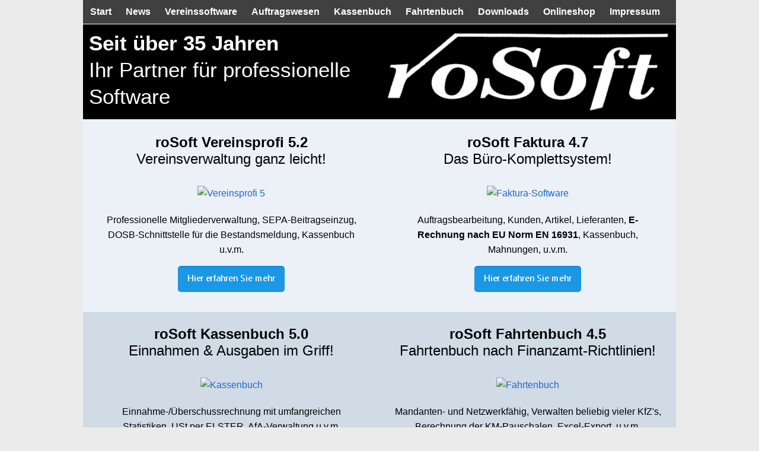

--- FILE ---
content_type: text/html; charset=ISO-8859-1
request_url: http://www.rosoft.de/index.php
body_size: 1732
content:
<!DOCTYPE HTML>
<head>
<meta http-equiv="Content-Type" content="text/html; charset=iso-8859-1">
<title>roSoft · Professionelle Software seit mehr als 30 Jahren - Faktura / Vereinsverwaltung / Kassenbuch</title>  
<META name="keywords" content="verein, mitglieder, sepa, dosb, erhebung, spenden, geldzuwendung, sachzuwendung, rosoft, vereinsprofi, dtaus, statistiken, serienbrief, serienmail, e-mail, faktura, rechnung, mahnung">
<META name="description" content="Professionelle Software für Vereine, Gewerbetreibende, Einzelhandel u.v.m. Kostenloser Download und 30 Tage Testzeit!">  
<meta name="msvalidate.01" content="5E4EA6456D8E3C273092AD872BB6F1CF" />
<link href="css/main.css" rel="stylesheet" type="text/css">
<link rel="shortcut icon" href="https://www.rosoft.de/favicon.ico" />
</head>
<body>
<div id="pagecontainer">
  <div id="headline">
	&nbsp;&nbsp;&nbsp;<a href="./" class="hnav">Start</a>
	&nbsp;&nbsp;&nbsp;&nbsp;&nbsp;<a href="news.php" class="hnav">News</a>
    &nbsp;&nbsp;&nbsp;&nbsp;&nbsp;<a href="./vereinsprofi" target="_blank" class="hnav">Vereinssoftware</a>
	&nbsp;&nbsp;&nbsp;&nbsp;&nbsp;<a href="./faktura4" target="_blank" class="hnav">Auftragswesen</a>
    &nbsp;&nbsp;&nbsp;&nbsp;&nbsp;<a href="./kassenbuch5" target="_blank" class="hnav">Kassenbuch</a>
    &nbsp;&nbsp;&nbsp;&nbsp;&nbsp;<a href="./fahrtenbuch" target="_blank" class="hnav">Fahrtenbuch</a>
    &nbsp;&nbsp;&nbsp;&nbsp;&nbsp;<a href="download-testversionen.php" class="hnav">Downloads</a>
    &nbsp;&nbsp;&nbsp;&nbsp;&nbsp;<a href="https://shop.rosoft.de" target="_blank" class="hnav">Onlineshop</a>
    &nbsp;&nbsp;&nbsp;&nbsp;&nbsp;<a href="impressum.php" class="hnav">Impressum</a>
  </div>
  <div id="header">
    <div style='float:right;height:160px;width:500px;background-color:black;'><a href="index.php"><img src="images/logo/rosoft_500x151.gif" width="500" height="151" alt="roSoft" title="rosoft.de - Startseite" border="0" style="float:right;margin-top:5px;"></a></div>
	<div style='margin-left:10px;margin-top:10px;'>
	<b>Seit über 35 Jahren</b><br>
	Ihr Partner für professionelle Software
	</div>
  </div>
  
<div style='padding-bottom:40px;'>
    <div style='margin-top:1px;background-color:#ECF0F7;padding:25px;'>
	  <div style='float:right;width:450px;'>
        <span style="font-size:18pt;"><b>roSoft Faktura 4.7</b><br>Das Büro-Komplettsystem!</span><br>
		<a href="./faktura4" target="_blank"><img src="images/start_faktura.jpg" width="450" height=232" alt="Faktura-Software" title="roSoft Faktura 4.7" border="0" style='margin-top:30px;margin-bottom:20px;' /></a><br>
		Auftragsbearbeitung, Kunden, Artikel, Lieferanten, <b>E-Rechnung nach EU Norm EN 16931</b>, Kassenbuch, Mahnungen, u.v.m.<br>
		<a href="./faktura4" target="_blank"><img src="images/btn_details.gif" width="180" height="44" alt="Details" title="Details anzeigen" border="0" style="margin-top:15px;" /></a>
	  </div>

	  <div style='width:450px;'>
        <span style="font-size:18pt;"><b>roSoft Vereinsprofi 5.2</b><br>Vereinsverwaltung ganz leicht!</span><br>
		<a href="./vereinsprofi" target="_blank"><img src="images/start_verein5.jpg" width="450" height=232" alt="Vereinsprofi 5" title="roSoft Vereinsprofi 5.2" border="0" style='margin-top:30px;margin-bottom:20px;' /></a><br>
		Professionelle Mitgliederverwaltung, SEPA-Beitragseinzug, DOSB-Schnittstelle für die Bestandsmeldung, Kassenbuch u.v.m.<br>
		<a href="./vereinsprofi" target="_blank"><img src="images/btn_details.gif" width="180" height="44" alt="Details" title="Details anzeigen" border="0" style="margin-top:15px;" /></a>
	  </div>
	</div>

    <div style='margin-top:1px;background-color:#D1DBE6;padding:25px;'>
	  <div style='float:right;width:450px;'>
        <span style="font-size:18pt;"><b>roSoft Fahrtenbuch 4.5</b><br>Fahrtenbuch nach Finanzamt-Richtlinien!</span><br>
		<a href="./fahrtenbuch" target="_blank"><img src="images/start_fahrtenbuch01.jpg" width="450" height=232" alt="Fahrtenbuch" title="roSoft Fahrtenbuch 4.5" border="0" style='margin-top:30px;margin-bottom:20px;' /></a><br>
		Mandanten- und Netzwerkfähig, Verwalten beliebig vieler KfZ's, Berechnung der KM-Pauschalen, Excel-Export, u.v.m.<br>
		<a href="./fahrtenbuch" target="_blank"><img src="images/btn_details.gif" width="180" height="44" alt="Details" title="Details anzeigen" border="0" style="margin-top:15px;" /></a>
	  </div>

	  <div style='width:450px;'>
        <span style="font-size:18pt;"><b>roSoft Kassenbuch 5.0</b><br>Einnahmen &amp; Ausgaben im Griff!</span><br>
		<a href="./kassenbuch5" target="_blank"><img src="images/start_kassenbuch.jpg" width="450" height=232" alt="Kassenbuch" title="rosoft Kassenbuch 4.7" border="0" style='margin-top:30px;margin-bottom:20px;' /></a><br>
		Einnahme-/Überschussrechnung mit umfangreichen Statistiken, USt per ELSTER, AfA-Verwaltung u.v.m.<br>
		<a href="./kassenbuch5" target="_blank"><img src="images/btn_details.gif" width="180" height="44" alt="Details" title="Details anzeigen" border="0" style="margin-top:15px;" /></a>
	  </div>
	</div>

  </div>
  <div id="footer">
    <div style="float:right;"><a href="index.php" class="hnav">www.rosoft.de</a>&nbsp;&nbsp;&nbsp;&nbsp;&nbsp;</div>
    &nbsp;&nbsp;&nbsp;&nbsp;&nbsp;Copyright &copy; 1999-2026 roSoft, Dieter Otter  
	&nbsp;&nbsp;&nbsp;&nbsp;&nbsp;<a href="impressum.php" class="hnav" style="font-weight:normal;">Impressum</a>&nbsp;&nbsp;|&nbsp;&nbsp;<a href="datenschutz.php" class="hnav" style="font-weight:normal;">Datenschutz</a>
  </div>
</div>
</body>
</html>

--- FILE ---
content_type: text/css
request_url: http://www.rosoft.de/css/main.css
body_size: 2059
content:
/* ======== Allgemeine TAG-Anpassungen ========== */
* {
margin: 0;
padding:0;
border: 0;
}

html {
margin:0;
padding:0;
height:100.0%;
overflow-y:scroll;
}

body {
height: 100%;
margin: 0;
padding:0;
background: #EBEBEB;
text-align: center;
font-family: "Segoe UI", Verdana, Arial, Helvetica, sans-serif;
font-size:75%
font-size: 9pt;
color: #000;
line-height: 1.60em;
}

a:link, a:active, a:visited   { 
text-decoration: none; 
color: #1B68D1; 
font-weight: normal 
}

a:hover   { 
text-decoration: underline; 
color: #FF4040; 
font-weight: normal
}

em {	 	 
	 font-style: normal;
	 font-weight: bold;
	 }

ul {
	list-style-type: disc;
	padding-left: 30px;
}

li {
	line-height: 2em;
}
	 
h1 {	
	font-size: 16pt;
	font-weight: normal;		
	margin: 0px;
	margin-bottom:10px;
	padding: 0px;				
	}	

h1.text {
	display: block; 
	width: 800px; 
	max-height: 30px; 
	line-height: 1.75em;
	vertical-align: middle; 
	background: url(../images/design/kopfleiste_unten.jpg) no-repeat 328px 0px;	
}
	
h2 {	 
	 font-size: 10pt;
	 font-weight: bold;	 
	}	 

h2.section {
	border-bottom:1px solid #808080;
	margin-top:10px;
	margin-bottom:10px;
}

hr {
     color: #808080;
     width: 100%;
     height: 2px;
    }	
	
table {      
	 text-decoration: none; 	 
	 color: black; 
	}	  	 
	
p {
padding: 8px 5px 8px 0;
text-align: justify;
}

select {
	border: 1px solid #000;
}

.inputbox {
	border: 1px solid #72B7FF;
	background-color: white;
  height:20px;
  margin:1px;
  padding:1px;
  padding-left:3px;
}
.button1 {
  border:1px solid #ACACAC;
  height:24px;
  display:block;
  text-align:center;
  margin:1px;
  padding:2px;
  background: #D6E7EF url(../images/design/button-normal.gif);
  background-repeat:repeat-x;  
}
.button1:hover {
  border:1px solid #7EB4EA;
  background: #E7E7E7 url(../images/design/button-hover.gif);
  background-repeat:repeat-x;  
}

a.hnav { text-decoration: none; font-weight: bold; color:#FFFFFF; } 
a.hnav:hover { text-decoration: none; font-weight: bold; color:#1B68D1; } 


/* ========= Definition der Container-Elemente ============ */


#pagecontainer {
  width:1000px;
  min-height:100%;
  margin:0 auto;
  position:relative;
  height: auto !important;
  background:#fff;
}
#hauptcontainer {
  width:1000px;
  padding:0;
  margin:0 auto;
  text-align:left;
  background:#fff;
  color:#000;
  overflow:hidden;
  padding-bottom:75px;
}

#header {
  width:1000px;
  height:160px; 
  /*background-image:url(../images/design/kopfleiste_oben.jpg); */
  text-align:left;
  border-top:1px solid white;
  font-size:26pt;
  line-height:1.3em;
  background-color:black;
  color:#FFFFFF;'
}

#content {
  padding:25px;
  text-align:left;
  color:#404040;
  padding-bottom:40px;
}

#navigation {
  width:195px;
  float:left;
}

#footer {
  position:absolute;
  bottom:0;
  width:1000px;
  height:40px;
  font-size:10pt;
  line-height:1.3em;
  margin:0 auto;
  padding:0px;
  border:0;
 /* background:#000033 url(../images/design/gradient-footer.jpg) 0 0; */
  text-align:left;
  background-color:black;
  color:#999999;
  line-height:40px;
}

#rosoftbox {
border:1px solid #E1E3E5;
border-radius: 1em;
line-height:1.2em;
font-size:9pt;
padding:10px;
height: 110px;
background: #D6E7EF url(../images/design/gradient-rosoft.gif);
background-repeat:repeat-x;
text-align: left;
}

#downloadbox {
border:1px solid #E1E3E5;
border-radius: 1em;
line-height:1.2em;
font-size:9pt;
padding:10px;
height: 110px;
background: #D6E7EF url(../images/design/gradient-rosoft.gif);
background-repeat:repeat-x;
text-align: left;
}

#headline {
width: 1000px;
height: 40px;
margin: 0 auto;
padding: 0;
border: 0;
/*background: #000033 url(../images/design/gradient-footer.jpg) 0 0; */
background-color:#404040;
text-align: left;
color: #999999;
font-size:12pt;
line-height:40px;
}

#copyright {
font-size: 8pt;
width: 1000px;
border-top: 1px solid #000;
text-align: right;
padding: 0;
margin: 0 auto;
line-height: 1.3em;
clear: both;
background-color: #fff;
}

/* ============ Definitionen für die Programmbeschreibung ============ */

#sidebar {
width: 240px;
float: right;
text-align: center;
padding: 50px 0px 50px 0px;
}

#beschreibung {
width: 720px;
float: left;
}

#beschreibung h2 {
margin-top: 25px;
padding-bottom: 2px;
border-bottom: 1px solid #808080;
}

#Quereinsteiger {
border: 1px solid #000; 
width: 100%; 
background-color: #F4F4F4;
}

#kopfnavigation {
text-align: right; 
border-top: 1px solid #000;
margin-bottom: 10px;
margin-top: 5px;
padding-top:3px;
}

#kopfnavigation div {
float: left;
}

.alignCenter {
	text-align: center;
}

/* ============ Individuelle Klassen und ID's ========== */
.featurelist ul {
list-style: none;
}

.featurelist ul li {
line-height: 1.5em;
padding-left: 30px;
padding-top: 2px;
padding-bottom: 8px;
font-size: 10pt;
background: url(../images/design/plus.gif) 0 0.5em no-repeat;
}

.clr {
clear: both;
}

.table_download {
width: 75%;
margin: 5px auto;
border: 1px solid #000;
}

.table_formular {
width: 500px;
margin: 0px auto;
background-repeat:repeat-y; 
background-image: url(../images/back/gradient0.gif);
}

.table_formular td {
margin: 5px 0;
}

.small    { font-family: Verdana, Helvetica, Arial; font-size: 8pt }

.link {
text-decoration: none; 
color: #1B68D1; 
font-weight: normal 
}

/* ============ Bildergalerie ============ */
.imageRow {
  *zoom: 1;
  margin: 15px 10px; 0;
}
.imageRow:after {
  content: "";
  display: table;
  clear: both;
}
.imageRow .single {
  float: left;
}
.imageRow .single a {
  float: left;
  display: block;
  background: #A6A6A6;
  padding: 3px;
  line-height: 1em;
  -webkit-border-radius: 4px;
  -moz-border-radius: 4px;
  -ms-border-radius: 4px;
  -o-border-radius: 4px;
  border-radius: 4px;
  -webkit-box-shadow: 0 1px 4px 0 rgba(0, 0, 0, 0.5);
  -moz-box-shadow: 0 1px 4px 0 rgba(0, 0, 0, 0.5);
  box-shadow: 0 1px 4px 0 rgba(0, 0, 0, 0.5);
  margin-right: 20px;
  -webkit-transition: all 0.2s ease-out;
  -moz-transition: all 0.2s ease-out;
  -ms-transition: all 0.2s ease-out;
  -o-transition: all 0.2s ease-out;
  transition: all 0.2s ease-out;
}
.imageRow .single a img {
  -webkit-border-radius: 4px;
  -moz-border-radius: 4px;
  -ms-border-radius: 4px;
  -o-border-radius: 4px;
  border-radius: 4px;
  border: 1px solid rgba(0, 0, 0, 0.3);
  box-shadow: 0 -1px 0 0 rgba(255, 255, 255, 0.2), 0 1px 4px 0 rgba(0, 0, 0, 0.5);
}
.imageRow .single a:hover {
  background-color: #FFA029;
}

.kundenbox {
border:1px solid #E1E3E5;
border-radius: 1em;
line-height:1.6em;
font-size:9pt;
padding:10px;
background: #D6E7EF url(../images/design/gradient-rosoft.gif);
background-repeat:repeat-x;
text-align: left;
}


/* ============ Internet Explorer Corrections + Hacks ========== */

* html #footer {
bottom: -1px;
}

* html #content {
padding: 0 auto;
}

* html h1.text {
background: url(../images/design/kopfleiste_unten.jpg) no-repeat 338px 0px;	
}